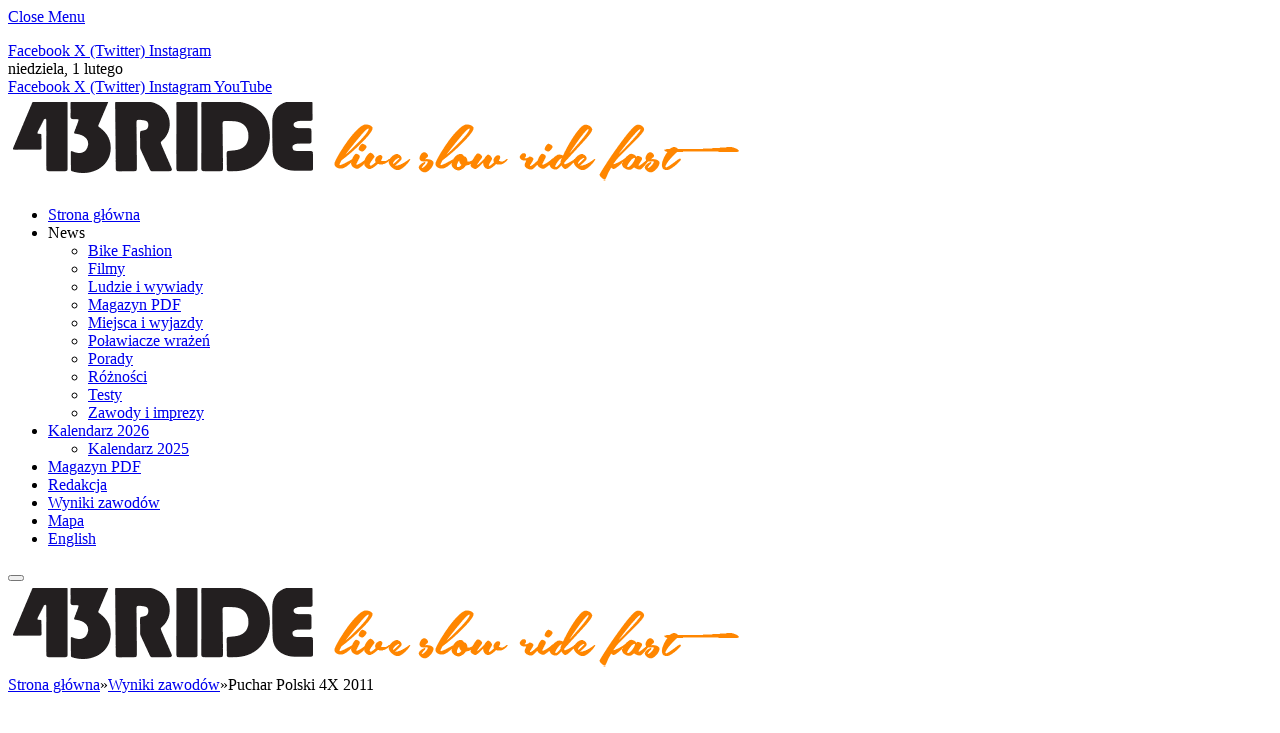

--- FILE ---
content_type: text/html; charset=UTF-8
request_url: https://43ride.com/wyniki-zawodow/pp-4x-2011/
body_size: 15759
content:
<!DOCTYPE html>
<html lang="pl-PL" class="s-light site-s-light">

<head>

	<meta charset="UTF-8" />
	<meta name="viewport" content="width=device-width, initial-scale=1" />
	<meta name='robots' content='index, follow, max-image-preview:large, max-snippet:-1, max-video-preview:-1' />

	<!-- This site is optimized with the Yoast SEO plugin v26.8 - https://yoast.com/product/yoast-seo-wordpress/ -->
	<title>Puchar Polski 4X 2011 - 43RIDE magazyn rowerowy</title><link rel="preload" as="font" href="https://43ride.com/wp-content/themes/smart-mag/css/icons/fonts/ts-icons.woff2?v3.2" type="font/woff2" crossorigin="anonymous" />
	<meta name="description" content="Wyniki zawodów oraz klasyfikacja generalna Pucharu Polski w Four Crossie w sezonie 2011." />
	<link rel="canonical" href="https://43ride.com/wyniki-zawodow/pp-4x-2011/" />
	<meta property="og:locale" content="pl_PL" />
	<meta property="og:type" content="article" />
	<meta property="og:title" content="Puchar Polski 4X 2011 - 43RIDE magazyn rowerowy" />
	<meta property="og:description" content="Wyniki zawodów oraz klasyfikacja generalna Pucharu Polski w Four Crossie w sezonie 2011." />
	<meta property="og:url" content="https://43ride.com/wyniki-zawodow/pp-4x-2011/" />
	<meta property="og:site_name" content="43RIDE magazyn rowerowy" />
	<meta property="article:publisher" content="https://facebook.com/43ride" />
	<meta property="article:modified_time" content="2022-03-29T08:30:56+00:00" />
	<meta property="og:image" content="https://43ride.com/wp-content/uploads/2017/02/pzkol-logo.png" />
	<meta property="og:image:width" content="300" />
	<meta property="og:image:height" content="168" />
	<meta property="og:image:type" content="image/png" />
	<meta name="twitter:card" content="summary_large_image" />
	<meta name="twitter:site" content="@43ride" />
	<script type="application/ld+json" class="yoast-schema-graph">{"@context":"https://schema.org","@graph":[{"@type":"WebPage","@id":"https://43ride.com/wyniki-zawodow/pp-4x-2011/","url":"https://43ride.com/wyniki-zawodow/pp-4x-2011/","name":"Puchar Polski 4X 2011 - 43RIDE magazyn rowerowy","isPartOf":{"@id":"https://43ride.com/#website"},"primaryImageOfPage":{"@id":"https://43ride.com/wyniki-zawodow/pp-4x-2011/#primaryimage"},"image":{"@id":"https://43ride.com/wyniki-zawodow/pp-4x-2011/#primaryimage"},"thumbnailUrl":"https://43ride.com/wp-content/uploads/2017/02/pzkol-logo.png","datePublished":"2011-05-23T13:15:17+00:00","dateModified":"2022-03-29T08:30:56+00:00","description":"Wyniki zawodów oraz klasyfikacja generalna Pucharu Polski w Four Crossie w sezonie 2011.","breadcrumb":{"@id":"https://43ride.com/wyniki-zawodow/pp-4x-2011/#breadcrumb"},"inLanguage":"pl-PL","potentialAction":[{"@type":"ReadAction","target":["https://43ride.com/wyniki-zawodow/pp-4x-2011/"]}]},{"@type":"ImageObject","inLanguage":"pl-PL","@id":"https://43ride.com/wyniki-zawodow/pp-4x-2011/#primaryimage","url":"https://43ride.com/wp-content/uploads/2017/02/pzkol-logo.png","contentUrl":"https://43ride.com/wp-content/uploads/2017/02/pzkol-logo.png","width":300,"height":168},{"@type":"BreadcrumbList","@id":"https://43ride.com/wyniki-zawodow/pp-4x-2011/#breadcrumb","itemListElement":[{"@type":"ListItem","position":1,"name":"Strona główna","item":"https://43ride.com/"},{"@type":"ListItem","position":2,"name":"Wyniki zawodów","item":"https://43ride.com/wyniki-zawodow/"},{"@type":"ListItem","position":3,"name":"Puchar Polski 4X 2011"}]},{"@type":"WebSite","@id":"https://43ride.com/#website","url":"https://43ride.com/","name":"43RIDE magazyn rowerowy","description":"Niezależny magazyn o grawitacyjnej odmianie kolarstwa MTB w Polsce i Europie!","publisher":{"@id":"https://43ride.com/#organization"},"alternateName":"43RIDE","potentialAction":[{"@type":"SearchAction","target":{"@type":"EntryPoint","urlTemplate":"https://43ride.com/?s={search_term_string}"},"query-input":{"@type":"PropertyValueSpecification","valueRequired":true,"valueName":"search_term_string"}}],"inLanguage":"pl-PL"},{"@type":"Organization","@id":"https://43ride.com/#organization","name":"43RIDE","alternateName":"43RIDE","url":"https://43ride.com/","logo":{"@type":"ImageObject","inLanguage":"pl-PL","@id":"https://43ride.com/#/schema/logo/image/","url":"https://43ride.com/wp-content/uploads/2018/09/43ride-logo-512x512px.png","contentUrl":"https://43ride.com/wp-content/uploads/2018/09/43ride-logo-512x512px.png","width":288,"height":288,"caption":"43RIDE"},"image":{"@id":"https://43ride.com/#/schema/logo/image/"},"sameAs":["https://facebook.com/43ride","https://x.com/43ride","https://instagram.com/43ride","https://www.youtube.com/channel/UC7vDYFp07OoGuLyBG10ZtQA"]}]}</script>
	<!-- / Yoast SEO plugin. -->


<link rel='dns-prefetch' href='//fonts.googleapis.com' />
<link rel="alternate" type="application/rss+xml" title="43RIDE magazyn rowerowy &raquo; Kanał z wpisami" href="https://43ride.com/feed/" />
<link rel="alternate" type="application/rss+xml" title="43RIDE magazyn rowerowy &raquo; Kanał z komentarzami" href="https://43ride.com/comments/feed/" />
<script type="text/javascript" id="wpp-js" src="https://43ride.com/wp-content/plugins/wordpress-popular-posts/assets/js/wpp.min.js?ver=7.3.6" data-sampling="0" data-sampling-rate="100" data-api-url="https://43ride.com/wp-json/wordpress-popular-posts" data-post-id="4651" data-token="d82449a2f4" data-lang="0" data-debug="0"></script>
<link rel="alternate" title="oEmbed (JSON)" type="application/json+oembed" href="https://43ride.com/wp-json/oembed/1.0/embed?url=https%3A%2F%2F43ride.com%2Fwyniki-zawodow%2Fpp-4x-2011%2F" />
<link rel="alternate" title="oEmbed (XML)" type="text/xml+oembed" href="https://43ride.com/wp-json/oembed/1.0/embed?url=https%3A%2F%2F43ride.com%2Fwyniki-zawodow%2Fpp-4x-2011%2F&#038;format=xml" />
		<!-- This site uses the Google Analytics by MonsterInsights plugin v9.11.1 - Using Analytics tracking - https://www.monsterinsights.com/ -->
							<script src="//www.googletagmanager.com/gtag/js?id=G-JN0G2QDSY5"  data-cfasync="false" data-wpfc-render="false" type="text/javascript" async></script>
			<script data-cfasync="false" data-wpfc-render="false" type="text/javascript">
				var mi_version = '9.11.1';
				var mi_track_user = true;
				var mi_no_track_reason = '';
								var MonsterInsightsDefaultLocations = {"page_location":"https:\/\/43ride.com\/wyniki-zawodow\/pp-4x-2011\/"};
								if ( typeof MonsterInsightsPrivacyGuardFilter === 'function' ) {
					var MonsterInsightsLocations = (typeof MonsterInsightsExcludeQuery === 'object') ? MonsterInsightsPrivacyGuardFilter( MonsterInsightsExcludeQuery ) : MonsterInsightsPrivacyGuardFilter( MonsterInsightsDefaultLocations );
				} else {
					var MonsterInsightsLocations = (typeof MonsterInsightsExcludeQuery === 'object') ? MonsterInsightsExcludeQuery : MonsterInsightsDefaultLocations;
				}

								var disableStrs = [
										'ga-disable-G-JN0G2QDSY5',
									];

				/* Function to detect opted out users */
				function __gtagTrackerIsOptedOut() {
					for (var index = 0; index < disableStrs.length; index++) {
						if (document.cookie.indexOf(disableStrs[index] + '=true') > -1) {
							return true;
						}
					}

					return false;
				}

				/* Disable tracking if the opt-out cookie exists. */
				if (__gtagTrackerIsOptedOut()) {
					for (var index = 0; index < disableStrs.length; index++) {
						window[disableStrs[index]] = true;
					}
				}

				/* Opt-out function */
				function __gtagTrackerOptout() {
					for (var index = 0; index < disableStrs.length; index++) {
						document.cookie = disableStrs[index] + '=true; expires=Thu, 31 Dec 2099 23:59:59 UTC; path=/';
						window[disableStrs[index]] = true;
					}
				}

				if ('undefined' === typeof gaOptout) {
					function gaOptout() {
						__gtagTrackerOptout();
					}
				}
								window.dataLayer = window.dataLayer || [];

				window.MonsterInsightsDualTracker = {
					helpers: {},
					trackers: {},
				};
				if (mi_track_user) {
					function __gtagDataLayer() {
						dataLayer.push(arguments);
					}

					function __gtagTracker(type, name, parameters) {
						if (!parameters) {
							parameters = {};
						}

						if (parameters.send_to) {
							__gtagDataLayer.apply(null, arguments);
							return;
						}

						if (type === 'event') {
														parameters.send_to = monsterinsights_frontend.v4_id;
							var hookName = name;
							if (typeof parameters['event_category'] !== 'undefined') {
								hookName = parameters['event_category'] + ':' + name;
							}

							if (typeof MonsterInsightsDualTracker.trackers[hookName] !== 'undefined') {
								MonsterInsightsDualTracker.trackers[hookName](parameters);
							} else {
								__gtagDataLayer('event', name, parameters);
							}
							
						} else {
							__gtagDataLayer.apply(null, arguments);
						}
					}

					__gtagTracker('js', new Date());
					__gtagTracker('set', {
						'developer_id.dZGIzZG': true,
											});
					if ( MonsterInsightsLocations.page_location ) {
						__gtagTracker('set', MonsterInsightsLocations);
					}
										__gtagTracker('config', 'G-JN0G2QDSY5', {"forceSSL":"true"} );
										window.gtag = __gtagTracker;										(function () {
						/* https://developers.google.com/analytics/devguides/collection/analyticsjs/ */
						/* ga and __gaTracker compatibility shim. */
						var noopfn = function () {
							return null;
						};
						var newtracker = function () {
							return new Tracker();
						};
						var Tracker = function () {
							return null;
						};
						var p = Tracker.prototype;
						p.get = noopfn;
						p.set = noopfn;
						p.send = function () {
							var args = Array.prototype.slice.call(arguments);
							args.unshift('send');
							__gaTracker.apply(null, args);
						};
						var __gaTracker = function () {
							var len = arguments.length;
							if (len === 0) {
								return;
							}
							var f = arguments[len - 1];
							if (typeof f !== 'object' || f === null || typeof f.hitCallback !== 'function') {
								if ('send' === arguments[0]) {
									var hitConverted, hitObject = false, action;
									if ('event' === arguments[1]) {
										if ('undefined' !== typeof arguments[3]) {
											hitObject = {
												'eventAction': arguments[3],
												'eventCategory': arguments[2],
												'eventLabel': arguments[4],
												'value': arguments[5] ? arguments[5] : 1,
											}
										}
									}
									if ('pageview' === arguments[1]) {
										if ('undefined' !== typeof arguments[2]) {
											hitObject = {
												'eventAction': 'page_view',
												'page_path': arguments[2],
											}
										}
									}
									if (typeof arguments[2] === 'object') {
										hitObject = arguments[2];
									}
									if (typeof arguments[5] === 'object') {
										Object.assign(hitObject, arguments[5]);
									}
									if ('undefined' !== typeof arguments[1].hitType) {
										hitObject = arguments[1];
										if ('pageview' === hitObject.hitType) {
											hitObject.eventAction = 'page_view';
										}
									}
									if (hitObject) {
										action = 'timing' === arguments[1].hitType ? 'timing_complete' : hitObject.eventAction;
										hitConverted = mapArgs(hitObject);
										__gtagTracker('event', action, hitConverted);
									}
								}
								return;
							}

							function mapArgs(args) {
								var arg, hit = {};
								var gaMap = {
									'eventCategory': 'event_category',
									'eventAction': 'event_action',
									'eventLabel': 'event_label',
									'eventValue': 'event_value',
									'nonInteraction': 'non_interaction',
									'timingCategory': 'event_category',
									'timingVar': 'name',
									'timingValue': 'value',
									'timingLabel': 'event_label',
									'page': 'page_path',
									'location': 'page_location',
									'title': 'page_title',
									'referrer' : 'page_referrer',
								};
								for (arg in args) {
																		if (!(!args.hasOwnProperty(arg) || !gaMap.hasOwnProperty(arg))) {
										hit[gaMap[arg]] = args[arg];
									} else {
										hit[arg] = args[arg];
									}
								}
								return hit;
							}

							try {
								f.hitCallback();
							} catch (ex) {
							}
						};
						__gaTracker.create = newtracker;
						__gaTracker.getByName = newtracker;
						__gaTracker.getAll = function () {
							return [];
						};
						__gaTracker.remove = noopfn;
						__gaTracker.loaded = true;
						window['__gaTracker'] = __gaTracker;
					})();
									} else {
										console.log("");
					(function () {
						function __gtagTracker() {
							return null;
						}

						window['__gtagTracker'] = __gtagTracker;
						window['gtag'] = __gtagTracker;
					})();
									}
			</script>
							<!-- / Google Analytics by MonsterInsights -->
		<style id='wp-img-auto-sizes-contain-inline-css' type='text/css'>
img:is([sizes=auto i],[sizes^="auto," i]){contain-intrinsic-size:3000px 1500px}
/*# sourceURL=wp-img-auto-sizes-contain-inline-css */
</style>
<link rel='stylesheet' id='sbi_styles-css' href='https://43ride.com/wp-content/plugins/instagram-feed/css/sbi-styles.min.css?ver=6.10.0' type='text/css' media='all' />
<style id='wp-emoji-styles-inline-css' type='text/css'>

	img.wp-smiley, img.emoji {
		display: inline !important;
		border: none !important;
		box-shadow: none !important;
		height: 1em !important;
		width: 1em !important;
		margin: 0 0.07em !important;
		vertical-align: -0.1em !important;
		background: none !important;
		padding: 0 !important;
	}
/*# sourceURL=wp-emoji-styles-inline-css */
</style>
<link rel='stylesheet' id='wp-block-library-css' href='https://43ride.com/wp-includes/css/dist/block-library/style.min.css?ver=d7718d066838928837dc6b879fd367ad' type='text/css' media='all' />
<style id='classic-theme-styles-inline-css' type='text/css'>
/*! This file is auto-generated */
.wp-block-button__link{color:#fff;background-color:#32373c;border-radius:9999px;box-shadow:none;text-decoration:none;padding:calc(.667em + 2px) calc(1.333em + 2px);font-size:1.125em}.wp-block-file__button{background:#32373c;color:#fff;text-decoration:none}
/*# sourceURL=/wp-includes/css/classic-themes.min.css */
</style>
<style id='global-styles-inline-css' type='text/css'>
:root{--wp--preset--aspect-ratio--square: 1;--wp--preset--aspect-ratio--4-3: 4/3;--wp--preset--aspect-ratio--3-4: 3/4;--wp--preset--aspect-ratio--3-2: 3/2;--wp--preset--aspect-ratio--2-3: 2/3;--wp--preset--aspect-ratio--16-9: 16/9;--wp--preset--aspect-ratio--9-16: 9/16;--wp--preset--color--black: #000000;--wp--preset--color--cyan-bluish-gray: #abb8c3;--wp--preset--color--white: #ffffff;--wp--preset--color--pale-pink: #f78da7;--wp--preset--color--vivid-red: #cf2e2e;--wp--preset--color--luminous-vivid-orange: #ff6900;--wp--preset--color--luminous-vivid-amber: #fcb900;--wp--preset--color--light-green-cyan: #7bdcb5;--wp--preset--color--vivid-green-cyan: #00d084;--wp--preset--color--pale-cyan-blue: #8ed1fc;--wp--preset--color--vivid-cyan-blue: #0693e3;--wp--preset--color--vivid-purple: #9b51e0;--wp--preset--gradient--vivid-cyan-blue-to-vivid-purple: linear-gradient(135deg,rgb(6,147,227) 0%,rgb(155,81,224) 100%);--wp--preset--gradient--light-green-cyan-to-vivid-green-cyan: linear-gradient(135deg,rgb(122,220,180) 0%,rgb(0,208,130) 100%);--wp--preset--gradient--luminous-vivid-amber-to-luminous-vivid-orange: linear-gradient(135deg,rgb(252,185,0) 0%,rgb(255,105,0) 100%);--wp--preset--gradient--luminous-vivid-orange-to-vivid-red: linear-gradient(135deg,rgb(255,105,0) 0%,rgb(207,46,46) 100%);--wp--preset--gradient--very-light-gray-to-cyan-bluish-gray: linear-gradient(135deg,rgb(238,238,238) 0%,rgb(169,184,195) 100%);--wp--preset--gradient--cool-to-warm-spectrum: linear-gradient(135deg,rgb(74,234,220) 0%,rgb(151,120,209) 20%,rgb(207,42,186) 40%,rgb(238,44,130) 60%,rgb(251,105,98) 80%,rgb(254,248,76) 100%);--wp--preset--gradient--blush-light-purple: linear-gradient(135deg,rgb(255,206,236) 0%,rgb(152,150,240) 100%);--wp--preset--gradient--blush-bordeaux: linear-gradient(135deg,rgb(254,205,165) 0%,rgb(254,45,45) 50%,rgb(107,0,62) 100%);--wp--preset--gradient--luminous-dusk: linear-gradient(135deg,rgb(255,203,112) 0%,rgb(199,81,192) 50%,rgb(65,88,208) 100%);--wp--preset--gradient--pale-ocean: linear-gradient(135deg,rgb(255,245,203) 0%,rgb(182,227,212) 50%,rgb(51,167,181) 100%);--wp--preset--gradient--electric-grass: linear-gradient(135deg,rgb(202,248,128) 0%,rgb(113,206,126) 100%);--wp--preset--gradient--midnight: linear-gradient(135deg,rgb(2,3,129) 0%,rgb(40,116,252) 100%);--wp--preset--font-size--small: 13px;--wp--preset--font-size--medium: 20px;--wp--preset--font-size--large: 36px;--wp--preset--font-size--x-large: 42px;--wp--preset--spacing--20: 0.44rem;--wp--preset--spacing--30: 0.67rem;--wp--preset--spacing--40: 1rem;--wp--preset--spacing--50: 1.5rem;--wp--preset--spacing--60: 2.25rem;--wp--preset--spacing--70: 3.38rem;--wp--preset--spacing--80: 5.06rem;--wp--preset--shadow--natural: 6px 6px 9px rgba(0, 0, 0, 0.2);--wp--preset--shadow--deep: 12px 12px 50px rgba(0, 0, 0, 0.4);--wp--preset--shadow--sharp: 6px 6px 0px rgba(0, 0, 0, 0.2);--wp--preset--shadow--outlined: 6px 6px 0px -3px rgb(255, 255, 255), 6px 6px rgb(0, 0, 0);--wp--preset--shadow--crisp: 6px 6px 0px rgb(0, 0, 0);}:where(.is-layout-flex){gap: 0.5em;}:where(.is-layout-grid){gap: 0.5em;}body .is-layout-flex{display: flex;}.is-layout-flex{flex-wrap: wrap;align-items: center;}.is-layout-flex > :is(*, div){margin: 0;}body .is-layout-grid{display: grid;}.is-layout-grid > :is(*, div){margin: 0;}:where(.wp-block-columns.is-layout-flex){gap: 2em;}:where(.wp-block-columns.is-layout-grid){gap: 2em;}:where(.wp-block-post-template.is-layout-flex){gap: 1.25em;}:where(.wp-block-post-template.is-layout-grid){gap: 1.25em;}.has-black-color{color: var(--wp--preset--color--black) !important;}.has-cyan-bluish-gray-color{color: var(--wp--preset--color--cyan-bluish-gray) !important;}.has-white-color{color: var(--wp--preset--color--white) !important;}.has-pale-pink-color{color: var(--wp--preset--color--pale-pink) !important;}.has-vivid-red-color{color: var(--wp--preset--color--vivid-red) !important;}.has-luminous-vivid-orange-color{color: var(--wp--preset--color--luminous-vivid-orange) !important;}.has-luminous-vivid-amber-color{color: var(--wp--preset--color--luminous-vivid-amber) !important;}.has-light-green-cyan-color{color: var(--wp--preset--color--light-green-cyan) !important;}.has-vivid-green-cyan-color{color: var(--wp--preset--color--vivid-green-cyan) !important;}.has-pale-cyan-blue-color{color: var(--wp--preset--color--pale-cyan-blue) !important;}.has-vivid-cyan-blue-color{color: var(--wp--preset--color--vivid-cyan-blue) !important;}.has-vivid-purple-color{color: var(--wp--preset--color--vivid-purple) !important;}.has-black-background-color{background-color: var(--wp--preset--color--black) !important;}.has-cyan-bluish-gray-background-color{background-color: var(--wp--preset--color--cyan-bluish-gray) !important;}.has-white-background-color{background-color: var(--wp--preset--color--white) !important;}.has-pale-pink-background-color{background-color: var(--wp--preset--color--pale-pink) !important;}.has-vivid-red-background-color{background-color: var(--wp--preset--color--vivid-red) !important;}.has-luminous-vivid-orange-background-color{background-color: var(--wp--preset--color--luminous-vivid-orange) !important;}.has-luminous-vivid-amber-background-color{background-color: var(--wp--preset--color--luminous-vivid-amber) !important;}.has-light-green-cyan-background-color{background-color: var(--wp--preset--color--light-green-cyan) !important;}.has-vivid-green-cyan-background-color{background-color: var(--wp--preset--color--vivid-green-cyan) !important;}.has-pale-cyan-blue-background-color{background-color: var(--wp--preset--color--pale-cyan-blue) !important;}.has-vivid-cyan-blue-background-color{background-color: var(--wp--preset--color--vivid-cyan-blue) !important;}.has-vivid-purple-background-color{background-color: var(--wp--preset--color--vivid-purple) !important;}.has-black-border-color{border-color: var(--wp--preset--color--black) !important;}.has-cyan-bluish-gray-border-color{border-color: var(--wp--preset--color--cyan-bluish-gray) !important;}.has-white-border-color{border-color: var(--wp--preset--color--white) !important;}.has-pale-pink-border-color{border-color: var(--wp--preset--color--pale-pink) !important;}.has-vivid-red-border-color{border-color: var(--wp--preset--color--vivid-red) !important;}.has-luminous-vivid-orange-border-color{border-color: var(--wp--preset--color--luminous-vivid-orange) !important;}.has-luminous-vivid-amber-border-color{border-color: var(--wp--preset--color--luminous-vivid-amber) !important;}.has-light-green-cyan-border-color{border-color: var(--wp--preset--color--light-green-cyan) !important;}.has-vivid-green-cyan-border-color{border-color: var(--wp--preset--color--vivid-green-cyan) !important;}.has-pale-cyan-blue-border-color{border-color: var(--wp--preset--color--pale-cyan-blue) !important;}.has-vivid-cyan-blue-border-color{border-color: var(--wp--preset--color--vivid-cyan-blue) !important;}.has-vivid-purple-border-color{border-color: var(--wp--preset--color--vivid-purple) !important;}.has-vivid-cyan-blue-to-vivid-purple-gradient-background{background: var(--wp--preset--gradient--vivid-cyan-blue-to-vivid-purple) !important;}.has-light-green-cyan-to-vivid-green-cyan-gradient-background{background: var(--wp--preset--gradient--light-green-cyan-to-vivid-green-cyan) !important;}.has-luminous-vivid-amber-to-luminous-vivid-orange-gradient-background{background: var(--wp--preset--gradient--luminous-vivid-amber-to-luminous-vivid-orange) !important;}.has-luminous-vivid-orange-to-vivid-red-gradient-background{background: var(--wp--preset--gradient--luminous-vivid-orange-to-vivid-red) !important;}.has-very-light-gray-to-cyan-bluish-gray-gradient-background{background: var(--wp--preset--gradient--very-light-gray-to-cyan-bluish-gray) !important;}.has-cool-to-warm-spectrum-gradient-background{background: var(--wp--preset--gradient--cool-to-warm-spectrum) !important;}.has-blush-light-purple-gradient-background{background: var(--wp--preset--gradient--blush-light-purple) !important;}.has-blush-bordeaux-gradient-background{background: var(--wp--preset--gradient--blush-bordeaux) !important;}.has-luminous-dusk-gradient-background{background: var(--wp--preset--gradient--luminous-dusk) !important;}.has-pale-ocean-gradient-background{background: var(--wp--preset--gradient--pale-ocean) !important;}.has-electric-grass-gradient-background{background: var(--wp--preset--gradient--electric-grass) !important;}.has-midnight-gradient-background{background: var(--wp--preset--gradient--midnight) !important;}.has-small-font-size{font-size: var(--wp--preset--font-size--small) !important;}.has-medium-font-size{font-size: var(--wp--preset--font-size--medium) !important;}.has-large-font-size{font-size: var(--wp--preset--font-size--large) !important;}.has-x-large-font-size{font-size: var(--wp--preset--font-size--x-large) !important;}
:where(.wp-block-post-template.is-layout-flex){gap: 1.25em;}:where(.wp-block-post-template.is-layout-grid){gap: 1.25em;}
:where(.wp-block-term-template.is-layout-flex){gap: 1.25em;}:where(.wp-block-term-template.is-layout-grid){gap: 1.25em;}
:where(.wp-block-columns.is-layout-flex){gap: 2em;}:where(.wp-block-columns.is-layout-grid){gap: 2em;}
:root :where(.wp-block-pullquote){font-size: 1.5em;line-height: 1.6;}
/*# sourceURL=global-styles-inline-css */
</style>
<link rel='stylesheet' id='wordpress-popular-posts-css-css' href='https://43ride.com/wp-content/plugins/wordpress-popular-posts/assets/css/wpp.css?ver=7.3.6' type='text/css' media='all' />
<link rel='stylesheet' id='tablepress-default-css' href='https://43ride.com/wp-content/uploads/tablepress-combined.min.css?ver=189' type='text/css' media='all' />
<link rel='stylesheet' id='smartmag-core-css' href='https://43ride.com/wp-content/themes/smart-mag/style.css?ver=10.3.2' type='text/css' media='all' />
<style id='smartmag-core-inline-css' type='text/css'>
.smart-head-main { --c-shadow: rgba(0,0,0,0.05); }
.smart-head-main .smart-head-top { --head-h: 36px; background-color: var(--c-main); }
.smart-head-main .smart-head-mid { --head-h: 85px; }
.smart-head-main .smart-head-bot { border-top-width: 0px; }
.s-light .navigation { --c-nav-blip: #353535; }
.s-dark .navigation-small { --c-nav: rgba(255,255,255,0.92); --c-nav-hov: #ffffff; }
.smart-head-main .spc-social { --c-spc-social: #ffffff; --c-spc-social-hov: #f2f2f2; }
.smart-head-main .logo-is-image { padding-top: 0px; }
.smart-head-main .search-icon:hover { color: #f2f2f2; }
.smart-head-main .scheme-switcher a:hover { color: #f2f2f2; }


/*# sourceURL=smartmag-core-inline-css */
</style>
<link rel='stylesheet' id='smartmag-fonts-css' href='https://fonts.googleapis.com/css?family=Public+Sans%3A400%2C400i%2C500%2C600%2C700' type='text/css' media='all' />
<link rel='stylesheet' id='smartmag-magnific-popup-css' href='https://43ride.com/wp-content/themes/smart-mag/css/lightbox.css?ver=10.3.2' type='text/css' media='all' />
<link rel='stylesheet' id='smartmag-icons-css' href='https://43ride.com/wp-content/themes/smart-mag/css/icons/icons.css?ver=10.3.2' type='text/css' media='all' />
<link rel='stylesheet' id='__EPYT__style-css' href='https://43ride.com/wp-content/plugins/youtube-embed-plus/styles/ytprefs.min.css?ver=14.2.4' type='text/css' media='all' />
<style id='__EPYT__style-inline-css' type='text/css'>

                .epyt-gallery-thumb {
                        width: 50%;
                }
                
/*# sourceURL=__EPYT__style-inline-css */
</style>
<script type="text/javascript" id="smartmag-lazy-inline-js-after">
/* <![CDATA[ */
/**
 * @copyright ThemeSphere
 * @preserve
 */
var BunyadLazy={};BunyadLazy.load=function(){function a(e,n){var t={};e.dataset.bgset&&e.dataset.sizes?(t.sizes=e.dataset.sizes,t.srcset=e.dataset.bgset):t.src=e.dataset.bgsrc,function(t){var a=t.dataset.ratio;if(0<a){const e=t.parentElement;if(e.classList.contains("media-ratio")){const n=e.style;n.getPropertyValue("--a-ratio")||(n.paddingBottom=100/a+"%")}}}(e);var a,o=document.createElement("img");for(a in o.onload=function(){var t="url('"+(o.currentSrc||o.src)+"')",a=e.style;a.backgroundImage!==t&&requestAnimationFrame(()=>{a.backgroundImage=t,n&&n()}),o.onload=null,o.onerror=null,o=null},o.onerror=o.onload,t)o.setAttribute(a,t[a]);o&&o.complete&&0<o.naturalWidth&&o.onload&&o.onload()}function e(t){t.dataset.loaded||a(t,()=>{document.dispatchEvent(new Event("lazyloaded")),t.dataset.loaded=1})}function n(t){"complete"===document.readyState?t():window.addEventListener("load",t)}return{initEarly:function(){var t,a=()=>{document.querySelectorAll(".img.bg-cover:not(.lazyload)").forEach(e)};"complete"!==document.readyState?(t=setInterval(a,150),n(()=>{a(),clearInterval(t)})):a()},callOnLoad:n,initBgImages:function(t){t&&n(()=>{document.querySelectorAll(".img.bg-cover").forEach(e)})},bgLoad:a}}(),BunyadLazy.load.initEarly();
//# sourceURL=smartmag-lazy-inline-js-after
/* ]]> */
</script>
<script type="text/javascript" src="https://43ride.com/wp-content/plugins/google-analytics-for-wordpress/assets/js/frontend-gtag.min.js?ver=9.11.1" id="monsterinsights-frontend-script-js" async="async" data-wp-strategy="async"></script>
<script data-cfasync="false" data-wpfc-render="false" type="text/javascript" id='monsterinsights-frontend-script-js-extra'>/* <![CDATA[ */
var monsterinsights_frontend = {"js_events_tracking":"true","download_extensions":"doc,pdf,ppt,zip,xls,docx,pptx,xlsx","inbound_paths":"[]","home_url":"https:\/\/43ride.com","hash_tracking":"false","v4_id":"G-JN0G2QDSY5"};/* ]]> */
</script>
<script type="text/javascript" src="https://43ride.com/wp-includes/js/jquery/jquery.min.js?ver=3.7.1" id="jquery-core-js"></script>
<script type="text/javascript" src="https://43ride.com/wp-includes/js/jquery/jquery-migrate.min.js?ver=3.4.1" id="jquery-migrate-js"></script>
<script type="text/javascript" id="__ytprefs__-js-extra">
/* <![CDATA[ */
var _EPYT_ = {"ajaxurl":"https://43ride.com/wp-admin/admin-ajax.php","security":"c18dc70de6","gallery_scrolloffset":"20","eppathtoscripts":"https://43ride.com/wp-content/plugins/youtube-embed-plus/scripts/","eppath":"https://43ride.com/wp-content/plugins/youtube-embed-plus/","epresponsiveselector":"[\"iframe.__youtube_prefs__\",\"iframe[src*='youtube.com']\",\"iframe[src*='youtube-nocookie.com']\",\"iframe[data-ep-src*='youtube.com']\",\"iframe[data-ep-src*='youtube-nocookie.com']\",\"iframe[data-ep-gallerysrc*='youtube.com']\"]","epdovol":"1","version":"14.2.4","evselector":"iframe.__youtube_prefs__[src], iframe[src*=\"youtube.com/embed/\"], iframe[src*=\"youtube-nocookie.com/embed/\"]","ajax_compat":"","maxres_facade":"eager","ytapi_load":"light","pause_others":"","stopMobileBuffer":"1","facade_mode":"1","not_live_on_channel":""};
//# sourceURL=__ytprefs__-js-extra
/* ]]> */
</script>
<script type="text/javascript" src="https://43ride.com/wp-content/plugins/youtube-embed-plus/scripts/ytprefs.min.js?ver=14.2.4" id="__ytprefs__-js"></script>
<link rel="https://api.w.org/" href="https://43ride.com/wp-json/" /><link rel="alternate" title="JSON" type="application/json" href="https://43ride.com/wp-json/wp/v2/pages/4651" /><link rel="EditURI" type="application/rsd+xml" title="RSD" href="https://43ride.com/xmlrpc.php?rsd" />
            <style id="wpp-loading-animation-styles">@-webkit-keyframes bgslide{from{background-position-x:0}to{background-position-x:-200%}}@keyframes bgslide{from{background-position-x:0}to{background-position-x:-200%}}.wpp-widget-block-placeholder,.wpp-shortcode-placeholder{margin:0 auto;width:60px;height:3px;background:#dd3737;background:linear-gradient(90deg,#dd3737 0%,#571313 10%,#dd3737 100%);background-size:200% auto;border-radius:3px;-webkit-animation:bgslide 1s infinite linear;animation:bgslide 1s infinite linear}</style>
            
		<script>
		var BunyadSchemeKey = 'bunyad-scheme';
		(() => {
			const d = document.documentElement;
			const c = d.classList;
			var scheme = localStorage.getItem(BunyadSchemeKey);
			
			if (scheme) {
				d.dataset.origClass = c;
				scheme === 'dark' ? c.remove('s-light', 'site-s-light') : c.remove('s-dark', 'site-s-dark');
				c.add('site-s-' + scheme, 's-' + scheme);
			}
		})();
		</script>
		<meta name="generator" content="Elementor 3.34.4; features: e_font_icon_svg, additional_custom_breakpoints; settings: css_print_method-external, google_font-enabled, font_display-auto">
      <meta name="onesignal" content="wordpress-plugin"/>
            <script>

      window.OneSignalDeferred = window.OneSignalDeferred || [];

      OneSignalDeferred.push(function(OneSignal) {
        var oneSignal_options = {};
        window._oneSignalInitOptions = oneSignal_options;

        oneSignal_options['serviceWorkerParam'] = { scope: '/' };
oneSignal_options['serviceWorkerPath'] = 'OneSignalSDKWorker.js.php';

        OneSignal.Notifications.setDefaultUrl("https://43ride.com");

        oneSignal_options['wordpress'] = true;
oneSignal_options['appId'] = '48161585-d8be-465f-9a36-ad3719f28d45';
oneSignal_options['allowLocalhostAsSecureOrigin'] = true;
oneSignal_options['welcomeNotification'] = { };
oneSignal_options['welcomeNotification']['title'] = "43RIDE magazyn rowerowy";
oneSignal_options['welcomeNotification']['message'] = "Dziękujemy za włączenie powiadomień!";
oneSignal_options['path'] = "https://43ride.com/wp-content/plugins/onesignal-free-web-push-notifications/sdk_files/";
oneSignal_options['promptOptions'] = { };
oneSignal_options['promptOptions']['actionMessage'] = "Włącz powiadomienia, aby otrzymywać najnowsze informacje ze strony 43RIDE";
oneSignal_options['promptOptions']['exampleNotificationTitleDesktop'] = "To jest przykładowe powiadomienie";
oneSignal_options['promptOptions']['exampleNotificationMessageDesktop'] = "Powiadomienia będą pokazywać się na Twoim pulpicie";
oneSignal_options['promptOptions']['exampleNotificationTitleMobile'] = "43RIDE magazyn rowerowy";
oneSignal_options['promptOptions']['exampleNotificationMessageMobile'] = "Nowości ze świata rowerowej grawitacji, imprezy, zawody, testy i nie tylko!";
oneSignal_options['promptOptions']['exampleNotificationCaption'] = "Możesz wypisać się w każdej chwili";
oneSignal_options['promptOptions']['acceptButtonText'] = "Wchodzę w to!";
oneSignal_options['promptOptions']['cancelButtonText'] = "Nie, dziękuję";
oneSignal_options['promptOptions']['siteName'] = "https://43ride.com";
oneSignal_options['promptOptions']['autoAcceptTitle'] = "Chcesz być na bieżąco? Zapisz się!";
oneSignal_options['notifyButton'] = { };
oneSignal_options['notifyButton']['enable'] = true;
oneSignal_options['notifyButton']['position'] = 'bottom-left';
oneSignal_options['notifyButton']['theme'] = 'inverse';
oneSignal_options['notifyButton']['size'] = 'medium';
oneSignal_options['notifyButton']['showCredit'] = false;
oneSignal_options['notifyButton']['text'] = {};
oneSignal_options['notifyButton']['text']['tip.state.unsubscribed'] = 'Włącz powiadomienia ponownie';
oneSignal_options['notifyButton']['text']['tip.state.subscribed'] = 'Powiadomienia zostały włączone';
oneSignal_options['notifyButton']['text']['tip.state.blocked'] = 'Powiadomienia zostały zablokowane';
oneSignal_options['notifyButton']['text']['message.action.subscribed'] = 'Dziękujemy za włączenie powiadomień!';
oneSignal_options['notifyButton']['text']['message.action.resubscribed'] = 'Włączyłeś powiadomienia';
oneSignal_options['notifyButton']['text']['message.action.unsubscribed'] = 'Nie będziesz już otrzymywać powiadomień';
oneSignal_options['notifyButton']['text']['dialog.main.title'] = 'Tutaj możesz włączyć powiadomienia o nowościach na naszej stronie';
oneSignal_options['notifyButton']['text']['dialog.main.button.subscribe'] = 'Wchodzę w to!';
oneSignal_options['notifyButton']['text']['dialog.main.button.unsubscribe'] = 'Rezygnuję..';
oneSignal_options['notifyButton']['text']['dialog.blocked.title'] = 'Odblokuj powiadomienia';
oneSignal_options['notifyButton']['text']['dialog.blocked.message'] = 'Aby włączyć powiadomienia postępuj zgodnie z instrukcją:';
oneSignal_options['notifyButton']['colors'] = {};
oneSignal_options['notifyButton']['colors']['circle.background'] = 'white';
oneSignal_options['notifyButton']['colors']['circle.foreground'] = '#2ab391';
oneSignal_options['notifyButton']['colors']['dialog.button.background'] = '#2ab391';
              OneSignal.init(window._oneSignalInitOptions);
              OneSignal.Slidedown.promptPush()      });

      function documentInitOneSignal() {
        var oneSignal_elements = document.getElementsByClassName("OneSignal-prompt");

        var oneSignalLinkClickHandler = function(event) { OneSignal.Notifications.requestPermission(); event.preventDefault(); };        for(var i = 0; i < oneSignal_elements.length; i++)
          oneSignal_elements[i].addEventListener('click', oneSignalLinkClickHandler, false);
      }

      if (document.readyState === 'complete') {
           documentInitOneSignal();
      }
      else {
           window.addEventListener("load", function(event){
               documentInitOneSignal();
          });
      }
    </script>
			<style>
				.e-con.e-parent:nth-of-type(n+4):not(.e-lazyloaded):not(.e-no-lazyload),
				.e-con.e-parent:nth-of-type(n+4):not(.e-lazyloaded):not(.e-no-lazyload) * {
					background-image: none !important;
				}
				@media screen and (max-height: 1024px) {
					.e-con.e-parent:nth-of-type(n+3):not(.e-lazyloaded):not(.e-no-lazyload),
					.e-con.e-parent:nth-of-type(n+3):not(.e-lazyloaded):not(.e-no-lazyload) * {
						background-image: none !important;
					}
				}
				@media screen and (max-height: 640px) {
					.e-con.e-parent:nth-of-type(n+2):not(.e-lazyloaded):not(.e-no-lazyload),
					.e-con.e-parent:nth-of-type(n+2):not(.e-lazyloaded):not(.e-no-lazyload) * {
						background-image: none !important;
					}
				}
			</style>
			<link rel="icon" href="https://43ride.com/wp-content/uploads/2018/09/43ride-logo-512x512px.png" sizes="32x32" />
<link rel="icon" href="https://43ride.com/wp-content/uploads/2018/09/43ride-logo-512x512px.png" sizes="192x192" />
<link rel="apple-touch-icon" href="https://43ride.com/wp-content/uploads/2018/09/43ride-logo-512x512px.png" />
<meta name="msapplication-TileImage" content="https://43ride.com/wp-content/uploads/2018/09/43ride-logo-512x512px.png" />


</head>

<body data-rsssl=1 class="wp-singular page-template-default page page-id-4651 page-child parent-pageid-34517 wp-theme-smart-mag no-sidebar has-lb has-lb-sm ts-img-hov-fade has-sb-sep layout-normal elementor-default elementor-kit-34351">



<div class="main-wrap">

	
<div class="off-canvas-backdrop"></div>
<div class="mobile-menu-container off-canvas hide-menu-lg" id="off-canvas">

	<div class="off-canvas-head">
		<a href="#" class="close">
			<span class="visuallyhidden">Close Menu</span>
			<i class="tsi tsi-times"></i>
		</a>

		<div class="ts-logo">
					</div>
	</div>

	<div class="off-canvas-content">

					<ul class="mobile-menu"></ul>
		
		
		
		<div class="spc-social-block spc-social spc-social-b smart-head-social">
		
			
				<a href="https://facebook.com/43RIDE" class="link service s-facebook" target="_blank" rel="nofollow noopener">
					<i class="icon tsi tsi-facebook"></i>					<span class="visuallyhidden">Facebook</span>
				</a>
									
			
				<a href="https://twitter.com/43RIDE" class="link service s-twitter" target="_blank" rel="nofollow noopener">
					<i class="icon tsi tsi-twitter"></i>					<span class="visuallyhidden">X (Twitter)</span>
				</a>
									
			
				<a href="https://instagram.com/43RIDE" class="link service s-instagram" target="_blank" rel="nofollow noopener">
					<i class="icon tsi tsi-instagram"></i>					<span class="visuallyhidden">Instagram</span>
				</a>
									
			
		</div>

		
	</div>

</div>
<div class="smart-head smart-head-a smart-head-main" id="smart-head" data-sticky="bot" data-sticky-type="smart" data-sticky-full>
	
	<div class="smart-head-row smart-head-top s-dark smart-head-row-full">

		<div class="inner full">

							
				<div class="items items-left ">
				
<span class="h-date">
	niedziela, 1 lutego</span>				</div>

							
				<div class="items items-center empty">
								</div>

							
				<div class="items items-right ">
				
		<div class="spc-social-block spc-social spc-social-a smart-head-social">
		
			
				<a href="https://facebook.com/43RIDE" class="link service s-facebook" target="_blank" rel="nofollow noopener">
					<i class="icon tsi tsi-facebook"></i>					<span class="visuallyhidden">Facebook</span>
				</a>
									
			
				<a href="https://twitter.com/43RIDE" class="link service s-twitter" target="_blank" rel="nofollow noopener">
					<i class="icon tsi tsi-twitter"></i>					<span class="visuallyhidden">X (Twitter)</span>
				</a>
									
			
				<a href="https://instagram.com/43RIDE" class="link service s-instagram" target="_blank" rel="nofollow noopener">
					<i class="icon tsi tsi-instagram"></i>					<span class="visuallyhidden">Instagram</span>
				</a>
									
			
				<a href="https://www.youtube.com/c/43RIDEbike" class="link service s-youtube" target="_blank" rel="nofollow noopener">
					<i class="icon tsi tsi-youtube-play"></i>					<span class="visuallyhidden">YouTube</span>
				</a>
									
			
		</div>

						</div>

						
		</div>
	</div>

	
	<div class="smart-head-row smart-head-mid smart-head-row-3 is-light smart-head-row-full">

		<div class="inner full">

							
				<div class="items items-left empty">
								</div>

							
				<div class="items items-center ">
					<a href="https://43ride.com/" title="43RIDE magazyn rowerowy" rel="home" class="logo-link ts-logo logo-is-image">
		<span>
			
				
					<img fetchpriority="high" src="https://43ride.com/wp-content/uploads/2014/11/logo_head.png" class="logo-image" alt="43RIDE magazyn rowerowy" width="740" height="90"/>
									 
					</span>
	</a>				</div>

							
				<div class="items items-right empty">
								</div>

						
		</div>
	</div>

	
	<div class="smart-head-row smart-head-bot smart-head-row-3 is-light has-center-nav smart-head-row-full">

		<div class="inner full">

							
				<div class="items items-left empty">
								</div>

							
				<div class="items items-center ">
					<div class="nav-wrap">
		<nav class="navigation navigation-main nav-hov-a">
			<ul id="menu-menu-glowne" class="menu"><li id="menu-item-9641" class="menu-item menu-item-type-custom menu-item-object-custom menu-item-home menu-item-9641"><a href="https://43ride.com/" title="Powrót do strony głównej">Strona główna</a></li>
<li id="menu-item-9754" class="menu-item menu-item-type-custom menu-item-object-custom menu-item-has-children menu-item-9754"><a title="Bieżące wiadomości">News</a>
<ul class="sub-menu">
	<li id="menu-item-9755" class="menu-item menu-item-type-taxonomy menu-item-object-category menu-cat-7 menu-item-9755"><a href="https://43ride.com/category/bike-fashion/" title="Wszystko co związane z modą oraz sprzętem rowerowym">Bike Fashion</a></li>
	<li id="menu-item-9756" class="menu-item menu-item-type-taxonomy menu-item-object-category menu-cat-6 menu-item-9756"><a href="https://43ride.com/category/video/" title="Filmy rowerowe i nie tylko">Filmy</a></li>
	<li id="menu-item-9758" class="menu-item menu-item-type-taxonomy menu-item-object-category menu-cat-24 menu-item-9758"><a href="https://43ride.com/category/people/" title="Rozmowy z ciekawymi ludźmi">Ludzie i wywiady</a></li>
	<li id="menu-item-9759" class="menu-item menu-item-type-taxonomy menu-item-object-category menu-cat-9 menu-item-9759"><a href="https://43ride.com/category/mag/" title="Magazyn 43RIDE">Magazyn PDF</a></li>
	<li id="menu-item-18964" class="menu-item menu-item-type-taxonomy menu-item-object-category menu-cat-1260 menu-item-18964"><a href="https://43ride.com/category/wyjazdy/" title="Wyjazdy i podróże">Miejsca i wyjazdy</a></li>
	<li id="menu-item-37276" class="menu-item menu-item-type-taxonomy menu-item-object-category menu-cat-5060 menu-item-37276"><a href="https://43ride.com/category/polawiacze-wrazen/" title="Wrażenia z wyjazdów i wycieczek">Poławiacze wrażeń</a></li>
	<li id="menu-item-24092" class="menu-item menu-item-type-taxonomy menu-item-object-category menu-cat-2591 menu-item-24092"><a href="https://43ride.com/category/tips/" title="Porady techniczne i nie tylko">Porady</a></li>
	<li id="menu-item-9761" class="menu-item menu-item-type-taxonomy menu-item-object-category menu-cat-1 menu-item-9761"><a href="https://43ride.com/category/roznosci/" title="Różne różności, wszystko i nic..">Różności</a></li>
	<li id="menu-item-9763" class="menu-item menu-item-type-taxonomy menu-item-object-category menu-cat-27 menu-item-9763"><a href="https://43ride.com/category/reviews/" title="Testy sprzętu">Testy</a></li>
	<li id="menu-item-9765" class="menu-item menu-item-type-taxonomy menu-item-object-category menu-cat-5 menu-item-9765"><a href="https://43ride.com/category/events/" title="Relacje i zapowiedzi imprez rowerowych">Zawody i imprezy</a></li>
</ul>
</li>
<li id="menu-item-46730" class="menu-item menu-item-type-post_type menu-item-object-page menu-item-has-children menu-item-46730"><a href="https://43ride.com/kalendarz-2026/">Kalendarz 2026</a>
<ul class="sub-menu">
	<li id="menu-item-43245" class="menu-item menu-item-type-post_type menu-item-object-page menu-item-43245"><a href="https://43ride.com/kalendarz-2025/" title="Kalendarz zawodów 2025">Kalendarz 2025</a></li>
</ul>
</li>
<li id="menu-item-35611" class="menu-item menu-item-type-post_type menu-item-object-page menu-item-35611"><a href="https://43ride.com/archiwum/" title="Archiwalne numery 43RIDE">Magazyn PDF</a></li>
<li id="menu-item-35613" class="menu-item menu-item-type-post_type menu-item-object-page menu-item-35613"><a href="https://43ride.com/redakcja/" title="Trochę o nas :)">Redakcja</a></li>
<li id="menu-item-34520" class="menu-item menu-item-type-post_type menu-item-object-page current-page-ancestor menu-item-34520"><a href="https://43ride.com/wyniki-zawodow/" title="Wyniki Pucharu Polski DH, 4X, BMX Racing i nie tylko">Wyniki zawodów</a></li>
<li id="menu-item-25184" class="menu-item menu-item-type-post_type menu-item-object-page menu-item-25184"><a href="https://43ride.com/mapa/" title="Mapa miejsc i wyjazdów">Mapa</a></li>
<li id="menu-item-24341" class="menu-item menu-item-type-custom menu-item-object-custom menu-item-24341"><a href="https://43ride.com/en/" title="Click for english language">English</a></li>
</ul>		</nav>
	</div>
				</div>

							
				<div class="items items-right ">
				

	<a href="#" class="search-icon has-icon-only is-icon" title="Szukaj">
		<i class="tsi tsi-search"></i>
	</a>

				</div>

						
		</div>
	</div>

	</div>
<div class="smart-head smart-head-a smart-head-mobile" id="smart-head-mobile" data-sticky="mid" data-sticky-type="smart" data-sticky-full>
	
	<div class="smart-head-row smart-head-mid smart-head-row-3 is-light smart-head-row-full">

		<div class="inner wrap">

							
				<div class="items items-left ">
				
<button class="offcanvas-toggle has-icon" type="button" aria-label="Menu">
	<span class="hamburger-icon hamburger-icon-a">
		<span class="inner"></span>
	</span>
</button>				</div>

							
				<div class="items items-center ">
					<a href="https://43ride.com/" title="43RIDE magazyn rowerowy" rel="home" class="logo-link ts-logo logo-is-image">
		<span>
			
				
					<img fetchpriority="high" src="https://43ride.com/wp-content/uploads/2014/11/logo_head.png" class="logo-image" alt="43RIDE magazyn rowerowy" width="740" height="90"/>
									 
					</span>
	</a>				</div>

							
				<div class="items items-right ">
				

	<a href="#" class="search-icon has-icon-only is-icon" title="Szukaj">
		<i class="tsi tsi-search"></i>
	</a>

				</div>

						
		</div>
	</div>

	</div>
<nav class="breadcrumbs is-full-width breadcrumbs-a" id="breadcrumb"><div class="inner ts-contain "><span><a href="https://43ride.com/"><span>Strona główna</span></a></span><span class="delim">&raquo;</span><span><a href="https://43ride.com/wyniki-zawodow/"><span>Wyniki zawodów</span></a></span><span class="delim">&raquo;</span><span class="current">Puchar Polski 4X 2011</span></div></nav>
<div class="main ts-contain cf no-sidebar">
			<div class="ts-row">
			<div class="col-8 main-content">
				
				
				<div id="post-4651" class="post-4651 page type-page status-publish has-post-thumbnail">

								
					<header class="post-header">				

										
						<h1 class="main-heading the-page-heading entry-title">
							Puchar Polski 4X 2011						</h1>
					</header><!-- .post-header -->
					
							
					<div class="post-content page-content entry-content">				
						
<h3 class="wp-block-heading"><em>Wyniki zawodów:</em></h3>



<ul class="wp-block-list"><li><em><a href="https://43ride.com/wp-content/uploads/2011/05/4X_Night_Race_elita.pdf">Runda 1 &#8211; Szczawno Zdrój (elita)</a></em></li><li><em><a href="https://43ride.com/wp-content/uploads/2011/05/4X_Night_Race_rookie.pdf">Runda 1 &#8211; Szczawno Zdrój (juniorzy)</a></em></li><li><em><a href="https://43ride.com/wp-content/uploads/2011/05/PP-4X2-Gdynia-Witomino-28.05.2011.pdf">Runda 2 &#8211; Gdynia</a></em></li><li><em><a href="https://43ride.com/wp-content/uploads/2011/05/Wyniki_Mistrzostw_Polski_4X_elita_9.07.2011_Szczawno.pdf">Runda 3 &#8211; Szczawno Zdrój (Mistrzostwa Polski, elita)</a></em></li><li><em><a href="https://43ride.com/wp-content/uploads/2011/05/Wyniki_Mistrzostw_Polski_4X_junior_9.07.2011_Szczawno.pdf">Runda 3 &#8211; Szczawno Zdrój (Mistrzostwa Polski, junior)</a></em></li><li><em>Runda 4 &#8211; Rybnik</em></li></ul>



<h3 class="wp-block-heading">Klasyfikacja końcowa:</h3>



<table id="tablepress-5" class="tablepress tablepress-id-5 tbody-has-connected-cells">
<tbody class="row-striping row-hover">
<tr class="row-1">
	<td colspan="5" class="column-1"><center><h3>ELITA</h3></center></td>
</tr>
<tr class="row-2">
	<td class="column-1"></td><td class="column-2"><strong>Kod UCI</strong></td><td class="column-3"><strong>Nazwisko, imię</strong></td><td class="column-4"><strong>Klub</strong></td><td class="column-5"><strong>Punkty</strong></td>
</tr>
<tr class="row-3">
	<td class="column-1">1.</td><td class="column-2">POL19891209</td><td class="column-3">PARADOWSKI Piotr</td><td class="column-4">KKG MTB Wieża Anna Szczawno-Zdrój</td><td class="column-5">82</td>
</tr>
<tr class="row-4">
	<td class="column-1">2.</td><td class="column-2">POL19850806</td><td class="column-3">OLESZKIEWICZ Remek</td><td class="column-4">Team Dartmoor</td><td class="column-5">75</td>
</tr>
<tr class="row-5">
	<td class="column-1">3.</td><td class="column-2">POL19920205</td><td class="column-3">JAREK Mariusz</td><td class="column-4">KKG MTB Wieża Anna Szczawno-Zdrój</td><td class="column-5">71</td>
</tr>
<tr class="row-6">
	<td class="column-1">4.</td><td class="column-2">POL19871024</td><td class="column-3">CHMIEL Maciej</td><td class="column-4">Uniqua KKG Torobike Lublin</td><td class="column-5">71</td>
</tr>
<tr class="row-7">
	<td class="column-1">5.</td><td class="column-2">POL 19880327</td><td class="column-3">KULESZA Robert</td><td class="column-4">KKG MTB Wieża Anna Szczawno-Zdrój</td><td class="column-5">66</td>
</tr>
<tr class="row-8">
	<td class="column-1">6.</td><td class="column-2">POL19910411</td><td class="column-3">NIESŁAŃCZYK Dawid</td><td class="column-4">SS Progres Rybnik</td><td class="column-5">50</td>
</tr>
<tr class="row-9">
	<td class="column-1">7.</td><td class="column-2">POL19870827</td><td class="column-3">BARAN Łukasz</td><td class="column-4">KKG MTB Wieża Anna Szczawno-Zdrój</td><td class="column-5">50</td>
</tr>
<tr class="row-10">
	<td class="column-1">8.</td><td class="column-2">POL19910915</td><td class="column-3">SZEWCZUK Mateusz</td><td class="column-4">Agros Zamość</td><td class="column-5">39</td>
</tr>
<tr class="row-11">
	<td class="column-1">9.</td><td class="column-2">POL19920101</td><td class="column-3">POLAK Maciej</td><td class="column-4">Uniqa LKKG Toro Bike Lublin</td><td class="column-5">39</td>
</tr>
<tr class="row-12">
	<td class="column-1">10.</td><td class="column-2">POL19890816</td><td class="column-3">GIEMZA Bartosz</td><td class="column-4">SS Progres Rybnik</td><td class="column-5">38</td>
</tr>
<tr class="row-13">
	<td class="column-1">11.</td><td class="column-2">POL19920719</td><td class="column-3">KLEIN Jakub</td><td class="column-4"></td><td class="column-5">33</td>
</tr>
<tr class="row-14">
	<td class="column-1">12.</td><td class="column-2">POL19850604</td><td class="column-3">PYRZ Karol</td><td class="column-4">KKG MTB Wieża Anna Szczawno-Zdrój</td><td class="column-5">33</td>
</tr>
<tr class="row-15">
	<td class="column-1">13.</td><td class="column-2">POL 19880920</td><td class="column-3">STĘCZNIEWSKI Michał</td><td class="column-4"></td><td class="column-5">32</td>
</tr>
<tr class="row-16">
	<td class="column-1">14.</td><td class="column-2">POL19880816</td><td class="column-3">PILEWSKI Łukasz</td><td class="column-4"></td><td class="column-5">31</td>
</tr>
<tr class="row-17">
	<td class="column-1">15.</td><td class="column-2">POL19920401</td><td class="column-3">STEFANIUK Marcin</td><td class="column-4">KKG MTB Wieża Anna Szczawno-Zdrój</td><td class="column-5">29</td>
</tr>
<tr class="row-18">
	<td class="column-1">16.</td><td class="column-2">POL19900520</td><td class="column-3">SAREŁO Tomasz</td><td class="column-4">KKG MTB Wieża Anna Szczawno-Zdrój</td><td class="column-5">26</td>
</tr>
<tr class="row-19">
	<td class="column-1">17.</td><td class="column-2">POL19840221</td><td class="column-3">KUŹMIŃSKI Piotr</td><td class="column-4"></td><td class="column-5">17</td>
</tr>
<tr class="row-20">
	<td class="column-1">18.</td><td class="column-2">POL19891223</td><td class="column-3">DUBIS Michał</td><td class="column-4">KKG MTB Wieża Anna Szczawno-Zdrój</td><td class="column-5">15</td>
</tr>
<tr class="row-21">
	<td class="column-1">19.</td><td class="column-2">POL19920703</td><td class="column-3">TOMCZYK Jacek</td><td class="column-4">TC Chrobry Top Poligrafia Czek</td><td class="column-5">13</td>
</tr>
<tr class="row-22">
	<td class="column-1">20.</td><td class="column-2">POL19921217</td><td class="column-3">PYSZNY Mateusz</td><td class="column-4">SS Progres Rybnik</td><td class="column-5">12</td>
</tr>
<tr class="row-23">
	<td class="column-1">21.</td><td class="column-2">POL19900812</td><td class="column-3">KUCHARSKI Damian</td><td class="column-4">KKG MTB Wieża Anna Szczawno-Zdrój</td><td class="column-5">11</td>
</tr>
<tr class="row-24">
	<td colspan="5" class="column-1"><center><h3>JUNIORZY</h3></center></td>
</tr>
<tr class="row-25">
	<td class="column-1"></td><td class="column-2"><strong>Kod UCI</strong></td><td class="column-3"><strong>Nazwisko, imię</strong></td><td class="column-4"><strong>Klub</strong></td><td class="column-5"><strong>Punkty</strong></td>
</tr>
<tr class="row-26">
	<td class="column-1">1.</td><td class="column-2">POL19950307</td><td class="column-3">DĄDELA Gustaw</td><td class="column-4">KKG MTB Wieża Anna Szczawno-Zdrój</td><td class="column-5">86</td>
</tr>
<tr class="row-27">
	<td class="column-1">2.</td><td class="column-2">POL19960619</td><td class="column-3">ZAWADZKI Patryk</td><td class="column-4">KKG MTB Wieża Anna Szczawno-Zdrój</td><td class="column-5">79</td>
</tr>
<tr class="row-28">
	<td class="column-1">3.</td><td class="column-2">POL19930911</td><td class="column-3">SMOŁKA Szymon</td><td class="column-4">SS Progres Rybnik</td><td class="column-5">70</td>
</tr>
<tr class="row-29">
	<td class="column-1">4.</td><td class="column-2">POL19930819</td><td class="column-3">DĄDELA Tytus</td><td class="column-4">KKG MTB Wieża Anna Szczawno-Zdrój</td><td class="column-5">69</td>
</tr>
<tr class="row-30">
	<td class="column-1">5.</td><td class="column-2">POL19950430</td><td class="column-3">RAWIŃSKI Maciej</td><td class="column-4">KKG MTB Wieża Anna Szczawno-Zdrój</td><td class="column-5">39</td>
</tr>
<tr class="row-31">
	<td class="column-1">6.</td><td class="column-2">POL19931001</td><td class="column-3">HARAZIM Paweł</td><td class="column-4">SS Progres Rybnik</td><td class="column-5">30</td>
</tr>
<tr class="row-32">
	<td class="column-1">7.</td><td class="column-2">POL19940311</td><td class="column-3">JARCZYK Szymon</td><td class="column-4">SS Progres Rybnik</td><td class="column-5">26</td>
</tr>
<tr class="row-33">
	<td class="column-1">8.</td><td class="column-2">POL19940225</td><td class="column-3">KOLCZYŃSKI Krystian</td><td class="column-4">KKG MTB Wieża Anna Szczawno-Zdrój</td><td class="column-5">23</td>
</tr>
<tr class="row-34">
	<td class="column-1">9.</td><td class="column-2">POL19931221</td><td class="column-3">KABELIS- SZOSTAKOWSKI Błażej</td><td class="column-4"></td><td class="column-5">22</td>
</tr>
<tr class="row-35">
	<td class="column-1">10.</td><td class="column-2">POL19930712</td><td class="column-3">POKRYWKA Kamil</td><td class="column-4">KKG MTB Wieża Anna Szczawno-Zdrój</td><td class="column-5">21</td>
</tr>
<tr class="row-36">
	<td class="column-1">11.</td><td class="column-2">POL1996.0728</td><td class="column-3">BAGNIUK Miłosz</td><td class="column-4">KKG MTB Wieża Anna Szczawno-Zdrój</td><td class="column-5">18</td>
</tr>
<tr class="row-37">
	<td colspan="5" class="column-1"><center><h3>KOBIETY</h3></center></td>
</tr>
<tr class="row-38">
	<td class="column-1"></td><td class="column-2"><strong>Kod UCI</strong></td><td class="column-3"><strong>Nazwisko, imię</strong></td><td class="column-4"><strong>Klub</strong></td><td class="column-5"><strong>Punkty</strong></td>
</tr>
<tr class="row-39">
	<td class="column-1">1.</td><td class="column-2">POL19930712</td><td class="column-3">POKRYWKA Magdalena</td><td class="column-4"></td><td class="column-5">35</td>
</tr>
</tbody>
</table>


											</div>

					
				</div>
				
			</div>
			
			
		</div> <!-- .row -->
	</div> <!-- .main -->

			<footer class="main-footer cols-gap-lg footer-bold s-dark">

					
	
			<div class="lower-footer bold-footer-lower">
			<div class="ts-contain inner">

				

				
		<div class="spc-social-block spc-social spc-social-b ">
		
			
				<a href="https://facebook.com/43RIDE" class="link service s-facebook" target="_blank" rel="nofollow noopener">
					<i class="icon tsi tsi-facebook"></i>					<span class="visuallyhidden">Facebook</span>
				</a>
									
			
				<a href="https://twitter.com/43RIDE" class="link service s-twitter" target="_blank" rel="nofollow noopener">
					<i class="icon tsi tsi-twitter"></i>					<span class="visuallyhidden">X (Twitter)</span>
				</a>
									
			
				<a href="https://instagram.com/43RIDE" class="link service s-instagram" target="_blank" rel="nofollow noopener">
					<i class="icon tsi tsi-instagram"></i>					<span class="visuallyhidden">Instagram</span>
				</a>
									
			
				<a href="https://www.youtube.com/c/43RIDEbike" class="link service s-youtube" target="_blank" rel="nofollow noopener">
					<i class="icon tsi tsi-youtube-play"></i>					<span class="visuallyhidden">YouTube</span>
				</a>
									
			
		</div>

		
											
						<div class="links">
							<div class="menu-footer-container"><ul id="menu-footer" class="menu"><li id="menu-item-35614" class="menu-item menu-item-type-post_type menu-item-object-page menu-item-35614"><a href="https://43ride.com/redakcja/" title="O 43RIDE">O nas</a></li>
<li id="menu-item-35610" class="menu-item menu-item-type-post_type menu-item-object-page menu-item-35610"><a href="https://43ride.com/archiwum/" title="Archiwum magazynu PDF">Magazyn PDF</a></li>
<li id="menu-item-37357" class="menu-item menu-item-type-post_type menu-item-object-page menu-item-37357"><a href="https://43ride.com/wspolpraca/">Współpraca</a></li>
<li id="menu-item-24380" class="menu-item menu-item-type-post_type menu-item-object-page menu-item-privacy-policy menu-item-24380"><a rel="privacy-policy" href="https://43ride.com/privacy-policy/" title="Polityka ciasteczek">Polityka prywatności</a></li>
</ul></div>						</div>
						
				
				<div class="copyright">
					Wszelkie prawa zastrzeżone | 43RIDE &copy; 2026 				</div>
			</div>
		</div>		
			</footer>
		
	
</div><!-- .main-wrap -->



	<div class="search-modal-wrap" data-scheme="">
		<div class="search-modal-box" role="dialog" aria-modal="true">

			<form method="get" class="search-form" action="https://43ride.com/">
				<input type="search" class="search-field live-search-query" name="s" placeholder="Szukaj..." value="" required />

				<button type="submit" class="search-submit visuallyhidden">Dodaj</button>

				<p class="message">
					Wpisz szukaną frazę powyżej i wciśnij <em>Enter</em>, aby wyszukać. Wciśnij <em>Esc</em>, aby wyjść.				</p>
						
			</form>

		</div>
	</div>


<script type="speculationrules">
{"prefetch":[{"source":"document","where":{"and":[{"href_matches":"/*"},{"not":{"href_matches":["/wp-*.php","/wp-admin/*","/wp-content/uploads/*","/wp-content/*","/wp-content/plugins/*","/wp-content/themes/smart-mag/*","/*\\?(.+)"]}},{"not":{"selector_matches":"a[rel~=\"nofollow\"]"}},{"not":{"selector_matches":".no-prefetch, .no-prefetch a"}}]},"eagerness":"conservative"}]}
</script>
<!-- Instagram Feed JS -->
<script type="text/javascript">
var sbiajaxurl = "https://43ride.com/wp-admin/admin-ajax.php";
</script>
			<script>
				const lazyloadRunObserver = () => {
					const lazyloadBackgrounds = document.querySelectorAll( `.e-con.e-parent:not(.e-lazyloaded)` );
					const lazyloadBackgroundObserver = new IntersectionObserver( ( entries ) => {
						entries.forEach( ( entry ) => {
							if ( entry.isIntersecting ) {
								let lazyloadBackground = entry.target;
								if( lazyloadBackground ) {
									lazyloadBackground.classList.add( 'e-lazyloaded' );
								}
								lazyloadBackgroundObserver.unobserve( entry.target );
							}
						});
					}, { rootMargin: '200px 0px 200px 0px' } );
					lazyloadBackgrounds.forEach( ( lazyloadBackground ) => {
						lazyloadBackgroundObserver.observe( lazyloadBackground );
					} );
				};
				const events = [
					'DOMContentLoaded',
					'elementor/lazyload/observe',
				];
				events.forEach( ( event ) => {
					document.addEventListener( event, lazyloadRunObserver );
				} );
			</script>
			<script type="application/ld+json">{"@context":"https:\/\/schema.org","@type":"BreadcrumbList","itemListElement":[{"@type":"ListItem","position":1,"item":{"@type":"WebPage","@id":"https:\/\/43ride.com\/","name":"Strona g\u0142\u00f3wna"}},{"@type":"ListItem","position":2,"item":{"@type":"WebPage","@id":"https:\/\/43ride.com\/wyniki-zawodow\/","name":"Wyniki zawod\u00f3w"}},{"@type":"ListItem","position":3,"item":{"@type":"WebPage","@id":"https:\/\/43ride.com\/wyniki-zawodow\/pp-4x-2011\/","name":"Puchar Polski 4X 2011"}}]}</script>
<script type="text/javascript" id="smartmag-lazyload-js-extra">
/* <![CDATA[ */
var BunyadLazyConf = {"type":"normal"};
//# sourceURL=smartmag-lazyload-js-extra
/* ]]> */
</script>
<script type="text/javascript" src="https://43ride.com/wp-content/themes/smart-mag/js/lazyload.js?ver=10.3.2" id="smartmag-lazyload-js"></script>
<script type="text/javascript" src="https://43ride.com/wp-content/themes/smart-mag/js/jquery.mfp-lightbox.js?ver=10.3.2" id="magnific-popup-js"></script>
<script type="text/javascript" src="https://43ride.com/wp-content/themes/smart-mag/js/jquery.sticky-sidebar.js?ver=10.3.2" id="theia-sticky-sidebar-js"></script>
<script type="text/javascript" id="smartmag-theme-js-extra">
/* <![CDATA[ */
var Bunyad = {"ajaxurl":"https://43ride.com/wp-admin/admin-ajax.php"};
//# sourceURL=smartmag-theme-js-extra
/* ]]> */
</script>
<script type="text/javascript" src="https://43ride.com/wp-content/themes/smart-mag/js/theme.js?ver=10.3.2" id="smartmag-theme-js"></script>
<script type="text/javascript" src="https://43ride.com/wp-content/plugins/youtube-embed-plus/scripts/fitvids.min.js?ver=14.2.4" id="__ytprefsfitvids__-js"></script>
<script type="text/javascript" src="https://cdn.onesignal.com/sdks/web/v16/OneSignalSDK.page.js?ver=1.0.0" id="remote_sdk-js" defer="defer" data-wp-strategy="defer"></script>
<script id="wp-emoji-settings" type="application/json">
{"baseUrl":"https://s.w.org/images/core/emoji/17.0.2/72x72/","ext":".png","svgUrl":"https://s.w.org/images/core/emoji/17.0.2/svg/","svgExt":".svg","source":{"concatemoji":"https://43ride.com/wp-includes/js/wp-emoji-release.min.js?ver=d7718d066838928837dc6b879fd367ad"}}
</script>
<script type="module">
/* <![CDATA[ */
/*! This file is auto-generated */
const a=JSON.parse(document.getElementById("wp-emoji-settings").textContent),o=(window._wpemojiSettings=a,"wpEmojiSettingsSupports"),s=["flag","emoji"];function i(e){try{var t={supportTests:e,timestamp:(new Date).valueOf()};sessionStorage.setItem(o,JSON.stringify(t))}catch(e){}}function c(e,t,n){e.clearRect(0,0,e.canvas.width,e.canvas.height),e.fillText(t,0,0);t=new Uint32Array(e.getImageData(0,0,e.canvas.width,e.canvas.height).data);e.clearRect(0,0,e.canvas.width,e.canvas.height),e.fillText(n,0,0);const a=new Uint32Array(e.getImageData(0,0,e.canvas.width,e.canvas.height).data);return t.every((e,t)=>e===a[t])}function p(e,t){e.clearRect(0,0,e.canvas.width,e.canvas.height),e.fillText(t,0,0);var n=e.getImageData(16,16,1,1);for(let e=0;e<n.data.length;e++)if(0!==n.data[e])return!1;return!0}function u(e,t,n,a){switch(t){case"flag":return n(e,"\ud83c\udff3\ufe0f\u200d\u26a7\ufe0f","\ud83c\udff3\ufe0f\u200b\u26a7\ufe0f")?!1:!n(e,"\ud83c\udde8\ud83c\uddf6","\ud83c\udde8\u200b\ud83c\uddf6")&&!n(e,"\ud83c\udff4\udb40\udc67\udb40\udc62\udb40\udc65\udb40\udc6e\udb40\udc67\udb40\udc7f","\ud83c\udff4\u200b\udb40\udc67\u200b\udb40\udc62\u200b\udb40\udc65\u200b\udb40\udc6e\u200b\udb40\udc67\u200b\udb40\udc7f");case"emoji":return!a(e,"\ud83e\u1fac8")}return!1}function f(e,t,n,a){let r;const o=(r="undefined"!=typeof WorkerGlobalScope&&self instanceof WorkerGlobalScope?new OffscreenCanvas(300,150):document.createElement("canvas")).getContext("2d",{willReadFrequently:!0}),s=(o.textBaseline="top",o.font="600 32px Arial",{});return e.forEach(e=>{s[e]=t(o,e,n,a)}),s}function r(e){var t=document.createElement("script");t.src=e,t.defer=!0,document.head.appendChild(t)}a.supports={everything:!0,everythingExceptFlag:!0},new Promise(t=>{let n=function(){try{var e=JSON.parse(sessionStorage.getItem(o));if("object"==typeof e&&"number"==typeof e.timestamp&&(new Date).valueOf()<e.timestamp+604800&&"object"==typeof e.supportTests)return e.supportTests}catch(e){}return null}();if(!n){if("undefined"!=typeof Worker&&"undefined"!=typeof OffscreenCanvas&&"undefined"!=typeof URL&&URL.createObjectURL&&"undefined"!=typeof Blob)try{var e="postMessage("+f.toString()+"("+[JSON.stringify(s),u.toString(),c.toString(),p.toString()].join(",")+"));",a=new Blob([e],{type:"text/javascript"});const r=new Worker(URL.createObjectURL(a),{name:"wpTestEmojiSupports"});return void(r.onmessage=e=>{i(n=e.data),r.terminate(),t(n)})}catch(e){}i(n=f(s,u,c,p))}t(n)}).then(e=>{for(const n in e)a.supports[n]=e[n],a.supports.everything=a.supports.everything&&a.supports[n],"flag"!==n&&(a.supports.everythingExceptFlag=a.supports.everythingExceptFlag&&a.supports[n]);var t;a.supports.everythingExceptFlag=a.supports.everythingExceptFlag&&!a.supports.flag,a.supports.everything||((t=a.source||{}).concatemoji?r(t.concatemoji):t.wpemoji&&t.twemoji&&(r(t.twemoji),r(t.wpemoji)))});
//# sourceURL=https://43ride.com/wp-includes/js/wp-emoji-loader.min.js
/* ]]> */
</script>


</body>
</html>